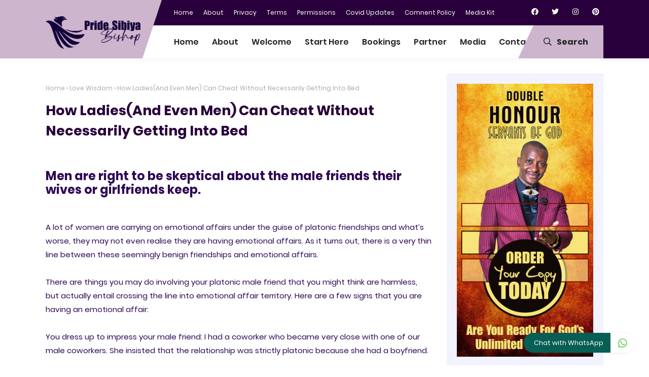

--- FILE ---
content_type: text/html; charset=utf-8
request_url: https://www.google.com/recaptcha/api2/aframe
body_size: 266
content:
<!DOCTYPE HTML><html><head><meta http-equiv="content-type" content="text/html; charset=UTF-8"></head><body><script nonce="bwihn23y32Qk8GsCJktAmQ">/** Anti-fraud and anti-abuse applications only. See google.com/recaptcha */ try{var clients={'sodar':'https://pagead2.googlesyndication.com/pagead/sodar?'};window.addEventListener("message",function(a){try{if(a.source===window.parent){var b=JSON.parse(a.data);var c=clients[b['id']];if(c){var d=document.createElement('img');d.src=c+b['params']+'&rc='+(localStorage.getItem("rc::a")?sessionStorage.getItem("rc::b"):"");window.document.body.appendChild(d);sessionStorage.setItem("rc::e",parseInt(sessionStorage.getItem("rc::e")||0)+1);localStorage.setItem("rc::h",'1767149633643');}}}catch(b){}});window.parent.postMessage("_grecaptcha_ready", "*");}catch(b){}</script></body></html>

--- FILE ---
content_type: text/javascript; charset=UTF-8
request_url: https://www.pridesibiya.com/feeds/posts/summary/-/Love%20Wisdom?alt=json-in-script&orderby=updated&max-results=0&callback=randomRelatedIndex
body_size: 11259
content:
// API callback
randomRelatedIndex({"version":"1.0","encoding":"UTF-8","feed":{"xmlns":"http://www.w3.org/2005/Atom","xmlns$openSearch":"http://a9.com/-/spec/opensearchrss/1.0/","xmlns$blogger":"http://schemas.google.com/blogger/2008","xmlns$georss":"http://www.georss.org/georss","xmlns$gd":"http://schemas.google.com/g/2005","xmlns$thr":"http://purl.org/syndication/thread/1.0","id":{"$t":"tag:blogger.com,1999:blog-5921367473815784319"},"updated":{"$t":"2025-12-25T04:47:49.689-08:00"},"category":[{"term":"Apostle Pride Sibiya"},{"term":"Love and Marriage"},{"term":"Nyaya DzeShona"},{"term":"Love and Relationships"},{"term":"Wisdom"},{"term":"Marriage"},{"term":"Love"},{"term":"Church News"},{"term":"Happy Marriage"},{"term":"Bishop Apostle Pride Sibiya"},{"term":"Christian Marriage"},{"term":"Women"},{"term":"The Word"},{"term":"Pastoral Ministry"},{"term":"Marriage and Sex"},{"term":"Marriage Advice"},{"term":"Evangelism"},{"term":"Browse"},{"term":"Ministry"},{"term":"Word"},{"term":"Love Wisdom"},{"term":"Motivation"},{"term":"Inspiration"},{"term":"Ladies"},{"term":"Single Ladies"},{"term":"Nyaya DzeBonde"},{"term":"Christian Character"},{"term":"Prayer"},{"term":"Relationship Tips"},{"term":"Men"},{"term":"Featured Post"},{"term":"Ministry Lessons"},{"term":"Shoko"},{"term":"Cheating"},{"term":"Featured Articles"},{"term":"18+"},{"term":"Fulfilled Marriage"},{"term":"Relationships"},{"term":"Deliverance"},{"term":"Sex"},{"term":"Women's Health"},{"term":"Love and Romance"},{"term":"Single Women"},{"term":"Spiritual Warfare"},{"term":"Beware Of Marriage Destroyers"},{"term":"African Women"},{"term":"Aunty Rhoda"},{"term":"Breaking News"},{"term":"Marriage Tips"},{"term":"Bishop Pride sibiya"},{"term":"Marriage Counselling"},{"term":"Sophia (wisdom)"},{"term":"Discussing Sex"},{"term":"Apostle Sibiya Articles"},{"term":"Apostolic Prayers"},{"term":"Article Category"},{"term":"Anti-Marriage Spirits"},{"term":"Girl-Child"},{"term":"Trendings"},{"term":"China Chemadzimai"},{"term":"Extra-Marital Sex"},{"term":"Christian Church"},{"term":"Relationship"},{"term":"Single Men"},{"term":"Sexual abuse"},{"term":"African men"},{"term":"China Chemadzimai NaAunty Rhoda"},{"term":"Health and Well-being"},{"term":"Men Only"},{"term":"Sexual perfomance"},{"term":"About Apostle P. Sibiya"},{"term":"Church"},{"term":"Ministry Pitfalls"},{"term":"Singles Only"},{"term":"18+ Only"},{"term":"Glory Ministries"},{"term":"Parenting and childhood"},{"term":"Sexual Sin"},{"term":"Nurturing Your Relationship"},{"term":"Singles Life"},{"term":"Girl Child"},{"term":"Health And Fitness"},{"term":"Spiritual Spouses"},{"term":"Zvidzidzo Zvebonde Series"},{"term":"Married Sex"},{"term":"Men's Health"},{"term":"Serving A Pastor"},{"term":"Choto CheMadzimai"},{"term":"Church Growth"},{"term":"Sexual Temptation"},{"term":"Fasting"},{"term":"Christian Living"},{"term":"God"},{"term":"Bedroom Life"},{"term":"Finances and material wealth"},{"term":"Health"},{"term":"Sexual intercourse"},{"term":"2017 Prayer and Fasting"},{"term":"Husband"},{"term":"Christian"},{"term":"Mega church"},{"term":"Life"},{"term":"Marriage and Communication"},{"term":"Youth"},{"term":"Youth and Sex"},{"term":"Dare ReVarume NaSekuru Mbambamba"},{"term":"Family"},{"term":"Kufadza Mukadzi Pabonde"},{"term":"Life Lessons"},{"term":"Love Story"},{"term":"Sexual health"},{"term":"Nurture Your Relationship"},{"term":"Pastor"},{"term":"Pre-marital Sex"},{"term":"Extra-Marital Affair"},{"term":"Health News"},{"term":"Spiritual husband"},{"term":"Anna Tendayi Chiweshe Sibiya"},{"term":"Church Administration"},{"term":"Friendships"},{"term":"Spiritual Wife"},{"term":"Testimonies"},{"term":"Wife"},{"term":"Youths"},{"term":"Dayan Masinde"},{"term":"Lovemaking"},{"term":"Marriage Destroyers"},{"term":"Parenthood"},{"term":"Pastors Marriage"},{"term":"Advice"},{"term":"Boy-Child"},{"term":"Christian Leadership"},{"term":"Jesus"},{"term":"Jesus Christ"},{"term":"Parenting"},{"term":"Christian Authority"},{"term":"Kufadza Murume Pabonde"},{"term":"Marine Spirits"},{"term":"Church Leadership"},{"term":"Leadership"},{"term":"Prosperity"},{"term":"Wealth Transfer"},{"term":"Forgiveness"},{"term":"Sexual Pleasure"},{"term":"Sexual lust"},{"term":"Blog"},{"term":"Divorce"},{"term":"Life Principles"},{"term":"Parents"},{"term":"Testimonials"},{"term":"Testimony"},{"term":"5 Languages Of Love"},{"term":"Business"},{"term":"Happy life"},{"term":"Laws Of The Spirit"},{"term":"Adultery"},{"term":"Healing"},{"term":"Honouring Servants Of God"},{"term":"Madzimai"},{"term":"Mastering Money"},{"term":"Pastors and Temptation"},{"term":"Unforgiveness"},{"term":"fatherhood"},{"term":"Akello Oliech"},{"term":"Benefits Of Sex"},{"term":"Christian Ethics"},{"term":"Dare ReVarume"},{"term":"Hope Zimbabwe"},{"term":"Intimate relationship"},{"term":"Seun Oladele"},{"term":"Spiritual Growth"},{"term":"Ezekiel Handinawangu Guti"},{"term":"Financial Management"},{"term":"Mai E Chibwe"},{"term":"Prophecy"},{"term":"Small Houses"},{"term":"Water Spirits"},{"term":"China"},{"term":"Christianity"},{"term":"Christmas"},{"term":"Covid-19"},{"term":"Dreams"},{"term":"Finances"},{"term":"God Of Miracles"},{"term":"Marriage and weddings"},{"term":"Motherhood"},{"term":"Musa Gift"},{"term":"Preparing For Marriage"},{"term":"Sexual performance"},{"term":"Wise A Serpents"},{"term":"spiritual father"},{"term":"Acts of the Apostles"},{"term":"Bonde"},{"term":"China Chemadzibaba"},{"term":"Entrepreneurship"},{"term":"Healing Prayers"},{"term":"Just Before You Say I do"},{"term":"News"},{"term":"Sekuru Mbambamba"},{"term":"Spiritual spouse"},{"term":"Adolescent sexuality"},{"term":"Holy Spirit"},{"term":"Intimacy"},{"term":"Lust"},{"term":"Pastor's Wife"},{"term":"Prayer and Fasting"},{"term":"Praying"},{"term":"Premarital sex"},{"term":"Relationship and Marriage"},{"term":"Spiritual Laws"},{"term":"Varume"},{"term":"Book Reviews"},{"term":"Christ"},{"term":"Church Management"},{"term":"Death and Dying"},{"term":"Dreams Devotional"},{"term":"Gospel"},{"term":"Manjuzu"},{"term":"Marine"},{"term":"Sex Positions"},{"term":"Sex and pastors"},{"term":"Zimbabwe"},{"term":"Apostle Anna Sibiya"},{"term":"Character"},{"term":"Dating"},{"term":"Deliverance Book"},{"term":"Domestic Violence"},{"term":"Dressing"},{"term":"God the Father"},{"term":"Housemaid"},{"term":"Latest News"},{"term":"Mharidzo"},{"term":"Njuzu"},{"term":"Poverty"},{"term":"Prophet"},{"term":"Romance"},{"term":"Side Chics"},{"term":"Spiritual Prosperity"},{"term":"Spiritual life"},{"term":"Tithes and Offerings"},{"term":"Tithing"},{"term":"Tiyambuke"},{"term":"Trending News"},{"term":"Witchcraft"},{"term":"Bishop"},{"term":"Bitterness"},{"term":"Christian Concern"},{"term":"Church Planting"},{"term":"Communication"},{"term":"Depression"},{"term":"Help-Centre"},{"term":"Hope"},{"term":"Mike Pasi"},{"term":"Moving The Church To The Next Level"},{"term":"Pastor Faith Oyedepo"},{"term":"Poverty Alleviation"},{"term":"Romantic"},{"term":"Success Secrets"},{"term":"Wanano Uye Mhuri"},{"term":"A Partner For Life"},{"term":"Bible"},{"term":"Boys"},{"term":"Christian theology"},{"term":"Christmas and holiday season"},{"term":"Confession"},{"term":"Demons"},{"term":"Ezekiel Guti"},{"term":"Fornication"},{"term":"Gentleman"},{"term":"Lady"},{"term":"Mega Church Conference"},{"term":"Money"},{"term":"Orgasm"},{"term":"Personal Hygiene"},{"term":"Pornography"},{"term":"Reproductive Health"},{"term":"School Of Excellence"},{"term":"Sin"},{"term":"Souls Ties"},{"term":"Spiritual Warfare Scriptures"},{"term":"Success"},{"term":"United States"},{"term":"+18"},{"term":"Archbishop Ezekiel Handinawangu Guti"},{"term":"Associated Press"},{"term":"Children"},{"term":"Church Hospitality"},{"term":"Coronavirus"},{"term":"Maids"},{"term":"Mentorship"},{"term":"Please Help Me"},{"term":"Single Mothers"},{"term":"Small House Saga"},{"term":"The Seven Mountains"},{"term":"ActivismAgainst Gender-Based Violence"},{"term":"Africa"},{"term":"Apostle Bigboy Kathumba"},{"term":"Avenging Spirit"},{"term":"Bathing"},{"term":"Beauty Therapy"},{"term":"Bishop Dag Heward-Mills"},{"term":"Book Release"},{"term":"Choosing a Life Partner"},{"term":"Choto Chemadzimai Lessons"},{"term":"Church Board Responsibilities"},{"term":"Confessions"},{"term":"Courtship"},{"term":"Dag Heward-Mills"},{"term":"Devotion"},{"term":"Double Honour"},{"term":"Emotional well-being"},{"term":"Eschatology"},{"term":"Excellence"},{"term":"Fruit Of The Spirit"},{"term":"Heart Health"},{"term":"Life Coach"},{"term":"Menstruation"},{"term":"Miracles"},{"term":"Oudney Patsika"},{"term":"Pastor Enoch Adeboye"},{"term":"Preaching"},{"term":"Prophetic Ministry"},{"term":"Self Control"},{"term":"Sorry"},{"term":"Soul-Ties"},{"term":"Stress"},{"term":"Teaching"},{"term":"Tete Moira"},{"term":"Ushamwari"},{"term":"Woman"},{"term":"Zvinorwadza Sei"},{"term":"2019 Fasting"},{"term":"Baptists"},{"term":"Berry Dambaza"},{"term":"Bishop Evangelist Dag Heward-Mills"},{"term":"Blessing"},{"term":"Blood Of Jesus"},{"term":"Body of Christ"},{"term":"Book Launch"},{"term":"Cathy Meyer"},{"term":"Corona-Virus"},{"term":"Declarations"},{"term":"Elders"},{"term":"Encouragement"},{"term":"Evangelist"},{"term":"Evangelist Dag Heward-Mills"},{"term":"Exceptionality"},{"term":"False prophecy"},{"term":"Father's Day"},{"term":"Flirting"},{"term":"Football News"},{"term":"Friends"},{"term":"Gender-Based Violence"},{"term":"Giving"},{"term":"God's Generals"},{"term":"Grace"},{"term":"Grooming and etiquette"},{"term":"Heartbreaks"},{"term":"Israelites"},{"term":"Jealousy"},{"term":"Kupfimbana Uye Kudanana"},{"term":"Loyalty"},{"term":"Marriage Problems"},{"term":"Mega"},{"term":"Menstruating"},{"term":"Myles Munroe"},{"term":"Old Age"},{"term":"Pastor Berry Dambaza"},{"term":"Porn"},{"term":"Pregnancy"},{"term":"Prophet Blessing Chiza"},{"term":"Prostitution"},{"term":"Respect"},{"term":"Rudo"},{"term":"Rugare Uye Mufaro"},{"term":"Sexual assault"},{"term":"Sexual partner"},{"term":"Submission"},{"term":"Tiyambuke International Christian Convention"},{"term":"Vari Kuyaruka"},{"term":"Vechiduku"},{"term":"spiritual mother"},{"term":"Abby Wambach"},{"term":"Abuse"},{"term":"Ancestoral spirits"},{"term":"Apology"},{"term":"Barack Obama"},{"term":"Church Quality"},{"term":"Couples"},{"term":"Curses"},{"term":"Donald Trump"},{"term":"Dr Myles Munroe"},{"term":"Ethics"},{"term":"Eunor Guti"},{"term":"Facebook"},{"term":"Grace Favour"},{"term":"Headlines"},{"term":"Heaven"},{"term":"How To Overcome Spiritual Spouses"},{"term":"Husband Material"},{"term":"Idris Elba"},{"term":"Israel"},{"term":"Life Partner"},{"term":"Mai Judah"},{"term":"Married Couple"},{"term":"Mermaid"},{"term":"Merman"},{"term":"Mother-in-law"},{"term":"Physical Health"},{"term":"Power"},{"term":"Pride"},{"term":"Prophet Brian Mundopa"},{"term":"Prophet T.B Joshua"},{"term":"Satanic Covenants"},{"term":"Satanism"},{"term":"Self-worth"},{"term":"Sons Of The Apostle"},{"term":"Spiritual Authority"},{"term":"Sport"},{"term":"Spouses To Christ"},{"term":"Star F.M"},{"term":"Swedish Embassy To Zimbabwe"},{"term":"T.B Joshua"},{"term":"T.B Joshua's Death"},{"term":"The Small House Saga"},{"term":"Tiwa Savage"},{"term":"Trending Story"},{"term":"Vechiduku Vanobvunza Kuti"},{"term":"Virginity"},{"term":"WhatsApp"},{"term":"Yemi Alade"},{"term":"Z.A.O.G.A"},{"term":"Zimbabwean Situation"},{"term":"10000 Souls"},{"term":"2020"},{"term":"ABC News"},{"term":"Abrahamic religions"},{"term":"Accra"},{"term":"Andrew Lloyd Webber"},{"term":"Anger"},{"term":"Anointing"},{"term":"Antiretroviral Treatment"},{"term":"Apostle Adolphas Chibanda"},{"term":"Archbishop Guti"},{"term":"Back to sender"},{"term":"Bible study (Christian)"},{"term":"Bishop Tudor Bismark"},{"term":"Catholic Church"},{"term":"Centers for Disease Control and Prevention"},{"term":"Chikapa"},{"term":"Chikwambo"},{"term":"Cholera"},{"term":"Cholera Outbreak"},{"term":"Cleaning"},{"term":"Confessions of an Apostle"},{"term":"Courtesy"},{"term":"Diligence"},{"term":"Doctor Ephiel Mukamuri"},{"term":"Dog"},{"term":"Dr Becky Enenche"},{"term":"Eagles"},{"term":"Elder-ship"},{"term":"Emmerson Munangagwa"},{"term":"End-Times"},{"term":"Eternal life (Christianity)"},{"term":"Faith"},{"term":"Father's House"},{"term":"Father's love"},{"term":"Fear"},{"term":"Female Relations"},{"term":"First Fruits"},{"term":"Food"},{"term":"Gifts"},{"term":"God Speaks"},{"term":"God's Principles"},{"term":"Gym"},{"term":"Hell"},{"term":"Her Glory Women's Conference 2016"},{"term":"Her Glory Women's Conference 2018"},{"term":"Home"},{"term":"How To Manage Your Man"},{"term":"How To Manage Your Woman"},{"term":"Infidelity"},{"term":"Kissing"},{"term":"Kitchen Wisdom"},{"term":"Kugeza"},{"term":"Lionel Messi"},{"term":"Marital Faithfulness"},{"term":"Maturity"},{"term":"Most Trending"},{"term":"Mother's Day"},{"term":"Murder"},{"term":"Music"},{"term":"New Year"},{"term":"Nigerians"},{"term":"Notifications"},{"term":"Obedience"},{"term":"Old Testament"},{"term":"Our Vision"},{"term":"Overcoming Satanism"},{"term":"Pentecostalism"},{"term":"Performance Management"},{"term":"Politics"},{"term":"Population Services International"},{"term":"Pre-Marital Counselling"},{"term":"Pride And Prejudice"},{"term":"Pride Sibiya History"},{"term":"Prophetic Promises"},{"term":"Relationship with God"},{"term":"Road Usage"},{"term":"Sadza"},{"term":"Salvation"},{"term":"Sanctity Of Life"},{"term":"Second Coming Of Jesus Christ"},{"term":"Serena Williams"},{"term":"Sex Organs"},{"term":"Shona"},{"term":"Single"},{"term":"Spiritual Gifts"},{"term":"Stigma"},{"term":"Success Nuggets"},{"term":"Swahili"},{"term":"Swedish Embassy"},{"term":"Taking Spiritual Authority"},{"term":"Thanksgiving"},{"term":"The Holy Bible"},{"term":"The Pastor's Wife"},{"term":"Vakadzi"},{"term":"Valentines' Day"},{"term":"Vhangeri"},{"term":"Viral and Trending"},{"term":"Winky D"},{"term":"Worship"},{"term":"2016 Zimbabwe protests"},{"term":"2018 Zimbabwe"},{"term":"2023"},{"term":"A Mighty Fortress Is Our God"},{"term":"A.R.T"},{"term":"Abel Sande"},{"term":"Abiola Abrahams"},{"term":"Abraham"},{"term":"Adam and Eve"},{"term":"Advent"},{"term":"Akello Oliche"},{"term":"Alcohol"},{"term":"Alex Ifeanyichukwu Ekwueme"},{"term":"Alex Newell"},{"term":"Alliance Theological Seminary"},{"term":"American Family Association"},{"term":"American Missionary Association"},{"term":"Americans"},{"term":"Angelina Jolie"},{"term":"Angels from the Realms of Glory"},{"term":"Anna Chibaby"},{"term":"Anna Honde"},{"term":"Apostle (Christian)"},{"term":"Archbishop Nicholas Duncan Williams"},{"term":"Association of Baptist Churches in Ireland"},{"term":"Associations"},{"term":"Attraction"},{"term":"Aunty Elizabeth"},{"term":"Bareness"},{"term":"Benson Idahosa"},{"term":"Bereaved"},{"term":"Bible Verses"},{"term":"Billy Graham"},{"term":"Bishop David Oyedepo"},{"term":"Bleaching"},{"term":"Book of Exodus"},{"term":"California"},{"term":"Cancer"},{"term":"Cape Town"},{"term":"Capital punishment"},{"term":"Celebrity Extra"},{"term":"Celebrity News"},{"term":"Cell Group System"},{"term":"Charles Kadhufa"},{"term":"Church Quality Tools"},{"term":"Climax"},{"term":"Comedy"},{"term":"Commitment"},{"term":"Cookery"},{"term":"Crossover Night"},{"term":"Dayo Okeniyi"},{"term":"Deacons"},{"term":"Deceit"},{"term":"Doggy Style"},{"term":"Dogs"},{"term":"Domestic Life"},{"term":"Dr Alozie John"},{"term":"Dream Time"},{"term":"Drug Abuse"},{"term":"Drugs"},{"term":"E.A Adeboye"},{"term":"Education"},{"term":"Egypt"},{"term":"End Times"},{"term":"Engagement"},{"term":"Evangelist Paul Saungweme"},{"term":"Fellistas \"Mai Titi\" Maruta"},{"term":"First Epistle of Peter"},{"term":"Forward In Faith Ministry"},{"term":"Ghana"},{"term":"God of love"},{"term":"God's Word Translation"},{"term":"Grad Zimunya"},{"term":"H.I.V"},{"term":"Hama Ndibatsireiwo"},{"term":"Heart rate"},{"term":"His Glory"},{"term":"Holiness"},{"term":"Hot Topics"},{"term":"Influence"},{"term":"Integrity"},{"term":"Jennifer Lopez"},{"term":"Jews"},{"term":"Joanah Mutisi"},{"term":"John Dramani Mahama"},{"term":"John Museredzo"},{"term":"Joy"},{"term":"Kathryn Kuhlmann"},{"term":"Kingdom of God"},{"term":"Kiss"},{"term":"LGBT"},{"term":"Leader"},{"term":"Lies"},{"term":"Lorraine Guyo"},{"term":"Lorraine Y Guyo"},{"term":"Love Poem"},{"term":"Loving and Praying"},{"term":"Mafia"},{"term":"Marriage Pot"},{"term":"Marriage Without Tears"},{"term":"Matinji"},{"term":"Memory Mutsaka"},{"term":"Mid-Life Crisis"},{"term":"Millicent Chiminya"},{"term":"Mobile Phone"},{"term":"Motoring"},{"term":"Mourning"},{"term":"Munamato"},{"term":"Muroora"},{"term":"Nativity of Jesus"},{"term":"Ndau"},{"term":"Nyasha"},{"term":"Opera News"},{"term":"Partnership"},{"term":"Penis"},{"term":"Period"},{"term":"Preaching Notes"},{"term":"Pregnancy Sex"},{"term":"Professionals"},{"term":"Prophetess Anna Tafadzwa"},{"term":"Purity"},{"term":"Purpose"},{"term":"Question and answer"},{"term":"Rape"},{"term":"Rebellion"},{"term":"Relations"},{"term":"Religion"},{"term":"Repentance"},{"term":"Request Machimbira"},{"term":"Resentment"},{"term":"Restoration"},{"term":"Royal Priesthood"},{"term":"Ruwadzano"},{"term":"Sacrifice"},{"term":"Sadness"},{"term":"Samuel Okolie"},{"term":"Sangoma"},{"term":"Secret"},{"term":"Sisters"},{"term":"Skin Bleaching"},{"term":"Snake"},{"term":"Social Media"},{"term":"Son of God"},{"term":"Sorrow"},{"term":"South Africa"},{"term":"Spiritual Revival"},{"term":"Sports News"},{"term":"St Augustine"},{"term":"Stingy Men's Association"},{"term":"Stir Up The Gifts 2016"},{"term":"Students"},{"term":"Sub-Saharan Africa"},{"term":"Suicide"},{"term":"Sunday Mail"},{"term":"Supernatural"},{"term":"Tanzania"},{"term":"Teenage"},{"term":"Tiyambuke 2018"},{"term":"Tiyambuke 2022"},{"term":"Top Stories"},{"term":"Trending"},{"term":"Trending Stories"},{"term":"Trust"},{"term":"Understanding Spiritual Authority"},{"term":"UpClose"},{"term":"Vagina"},{"term":"Vladmir Putin"},{"term":"Why Should I Go To Church?"},{"term":"Workers"},{"term":"Zukiswa Joyi"},{"term":"fatherless."},{"term":"1 Peter"},{"term":"10 Reasons Why You May Still Be Poor"},{"term":"2018 Fasting"},{"term":"2020 Fasting"},{"term":"9\/11 conspiracy theories"},{"term":"Abortion"},{"term":"Abraham Cruzvillegas"},{"term":"Accusations"},{"term":"Action Aid Zimbabwe"},{"term":"Adam Rupere"},{"term":"Adamic language"},{"term":"Adele"},{"term":"Adobe Acrobat"},{"term":"Advertising campaign"},{"term":"Aedicula"},{"term":"Affection"},{"term":"African American"},{"term":"African Americans"},{"term":"African Methodist Episcopal Church"},{"term":"African cuisine"},{"term":"African-American neighborhood"},{"term":"Agence France-Presse"},{"term":"Ahmed Deedat"},{"term":"Akin Alabi"},{"term":"Alaska"},{"term":"Alberobello"},{"term":"Albinism"},{"term":"Albino"},{"term":"Aleppo"},{"term":"Alfred E. Smith Memorial Foundation Dinner"},{"term":"Ali Morshedlou"},{"term":"Alice Tagwira"},{"term":"All Progressives Congress"},{"term":"All Saints' Day"},{"term":"All rights reserved"},{"term":"Allegation"},{"term":"Allegheny County"},{"term":"Allegheny County Jail"},{"term":"Allyson Felix"},{"term":"Alternatives"},{"term":"Am David Izuchukwu"},{"term":"Amai"},{"term":"Amazon Prime"},{"term":"Ambassadors Of Christ"},{"term":"Amber Shell"},{"term":"Amen"},{"term":"American Sniper"},{"term":"Americanization"},{"term":"Ammara Brown"},{"term":"Amon Madawo"},{"term":"Amorites"},{"term":"Amwene"},{"term":"Anadolu Agency"},{"term":"Anatoly Marchenko"},{"term":"Andy Stanley"},{"term":"Angel of the Lord"},{"term":"Anger Management"},{"term":"Animals"},{"term":"Aniocha North"},{"term":"Anno Domini"},{"term":"Anthony de Mello"},{"term":"Aos Sí"},{"term":"Apocalyptic"},{"term":"Apostle B. Java"},{"term":"Apostle Emmanuel Karbgo"},{"term":"Apostle Farai Muzari"},{"term":"Apostle Shiloh Masenyama"},{"term":"Apostle Simon Gichinga"},{"term":"Apostle Stanley Ndovie"},{"term":"Apostle Tavonga Vutabgashe"},{"term":"April Fool"},{"term":"April Fools Day"},{"term":"Arab Spring"},{"term":"Aramaic language"},{"term":"Arch-Bishop Asa Gurupira"},{"term":"Arizona"},{"term":"Associate Reformed Presbyterian Church"},{"term":"Atlantic Ocean"},{"term":"Attitude"},{"term":"Aunty Cindy"},{"term":"B Tenhedzai"},{"term":"Ba Muku"},{"term":"Baba Rudo"},{"term":"Babbling"},{"term":"Babita Spinelli"},{"term":"Baboons"},{"term":"Baby"},{"term":"Backup dancer"},{"term":"Bagac"},{"term":"Bakare Adebayo"},{"term":"Barbados"},{"term":"Bari"},{"term":"Barnes \u0026 Noble"},{"term":"Barry Dambaza"},{"term":"Bataan"},{"term":"Beer"},{"term":"Belief"},{"term":"Ben Ndobe"},{"term":"Benedicite"},{"term":"Benjamin Netanyahu"},{"term":"Benny Hinn"},{"term":"Bereavement"},{"term":"Berlin"},{"term":"Beverly Hills"},{"term":"Biblical canon"},{"term":"Bigboy Kathumba"},{"term":"Bill Clinton"},{"term":"Bill Gates"},{"term":"Biography"},{"term":"Biology"},{"term":"Birthday"},{"term":"Bishop Amon Madawo"},{"term":"Bishop Edd Tavaziva"},{"term":"Bishop T.D. Jakes"},{"term":"Bisi Adewale"},{"term":"Black Adam"},{"term":"Black Panther: Wakanda Forever"},{"term":"Blackjack"},{"term":"Blaq Studios"},{"term":"Blessing Makwara"},{"term":"Blessing Okoro"},{"term":"Blind"},{"term":"Blood"},{"term":"Blood sugar"},{"term":"Blood vessel"},{"term":"Body Shape"},{"term":"Boerboel"},{"term":"Boerbull"},{"term":"Boko Haram"},{"term":"Bola Akin-John"},{"term":"Boredom"},{"term":"Boris Johnson"},{"term":"Bowling Green State University"},{"term":"Branton Matondo"},{"term":"Bread"},{"term":"Breast"},{"term":"Brighton Chipanga"},{"term":"Bronze Age"},{"term":"Brooklyn"},{"term":"Bryan Zarpentine"},{"term":"Buddhist temple"},{"term":"Bukky"},{"term":"C-Spot"},{"term":"CNN"},{"term":"Cairo"},{"term":"Canadian Embassy"},{"term":"Canisio Manyuchi"},{"term":"Car bomb"},{"term":"Casting Spells"},{"term":"Caterpillar"},{"term":"Celebrating Our Prophets"},{"term":"Cervical Cancer"},{"term":"Chabod Restoration Channel"},{"term":"Change"},{"term":"Charcoal"},{"term":"Charlotte"},{"term":"Chastity"},{"term":"Chess"},{"term":"Chief executive officer"},{"term":"Chihera"},{"term":"Child Marriage"},{"term":"Chipo Vutabgashe"},{"term":"Christiano Ronaldo"},{"term":"Christine Murape"},{"term":"Christopher Sam"},{"term":"Chuck Wepner pounded by Muhammad Ali"},{"term":"Church Leaders"},{"term":"Church Of Jesus Christ"},{"term":"Church Security"},{"term":"Church of the Holy Sepulchre"},{"term":"Cindy Jacobs"},{"term":"Clitoris"},{"term":"Coach Abi"},{"term":"Coach Actions"},{"term":"Coach Duri"},{"term":"Coach Triple O"},{"term":"Coarctation of the aorta"},{"term":"Coca Cola"},{"term":"Cocaine"},{"term":"Colonel Harland David Sanders"},{"term":"Colonel Sanders"},{"term":"Conflct"},{"term":"Controlling Wife"},{"term":"Correction"},{"term":"Corruption"},{"term":"Cough"},{"term":"Counsel"},{"term":"Counseling"},{"term":"Courts"},{"term":"Covenant"},{"term":"Covering"},{"term":"Crime"},{"term":"Cristiano Ronaldo"},{"term":"Crucifixion of Jesus"},{"term":"Crush"},{"term":"Cucumber"},{"term":"Cucumbers"},{"term":"Cuddling"},{"term":"Curvy Women"},{"term":"Cyclone Idai"},{"term":"Cyclone Idai Victims"},{"term":"D K Olukoya"},{"term":"D.J Scott"},{"term":"Daniel Adams"},{"term":"David Chiromba"},{"term":"David Ibiyeome"},{"term":"Death Penalty Information Center"},{"term":"Debt"},{"term":"Deception"},{"term":"Deep Thoughts"},{"term":"Delilah"},{"term":"Denzel Washington"},{"term":"Derrick Matsengarwodzi"},{"term":"Desire"},{"term":"Destiny"},{"term":"Digital Missions"},{"term":"Din Shariff"},{"term":"Disable"},{"term":"Discrimination"},{"term":"Divorce demography"},{"term":"Dombo"},{"term":"Domboshawa House"},{"term":"Donald Kamba"},{"term":"Dora Akunyuli"},{"term":"Dorica Lukwani Makore"},{"term":"Douglas Adams"},{"term":"Dr Faith Wokoma"},{"term":"Dr Itai Patience Hove"},{"term":"Dr Sacrifice Chirisa"},{"term":"Dr Tunde Bakari"},{"term":"Dr. Kudakwashe Muchena"},{"term":"Dr. M. G. Chirisa"},{"term":"Drunkards"},{"term":"Ducks"},{"term":"Dzikinuro"},{"term":"Edem Adofoli"},{"term":"Edgar Masendeke"},{"term":"Edmund Hillary"},{"term":"Ego"},{"term":"Ekhaya"},{"term":"Elephant"},{"term":"Elvis Mubvumbi"},{"term":"Emperor Haile Sellasie"},{"term":"Enoch Gwanzura"},{"term":"Epistle to the Colossians"},{"term":"Ethiopia"},{"term":"Eucharist"},{"term":"Evelyn Joshua"},{"term":"Event Planning"},{"term":"Ex"},{"term":"Ex-Lover"},{"term":"Eyes"},{"term":"Ezekiel Okpe Temple"},{"term":"F.A.W.E.Z.I"},{"term":"FIFA World Cup"},{"term":"Familiarity"},{"term":"Family A.I.D.S Caring Trust"},{"term":"Farai Muzari"},{"term":"Fat"},{"term":"Fatima Bulla"},{"term":"Felix Alegbe"},{"term":"Fellowship"},{"term":"Festive Season"},{"term":"First-Fruits"},{"term":"Flesh"},{"term":"Florence Nightingale"},{"term":"Florida"},{"term":"Flu"},{"term":"Foolishness"},{"term":"Football"},{"term":"Founders"},{"term":"Frank Adofoli"},{"term":"Fruits"},{"term":"Fun"},{"term":"Funeral"},{"term":"G-Spot"},{"term":"Gallery"},{"term":"Gallery Of Pictures"},{"term":"Garlic"},{"term":"Gay"},{"term":"Genevieve Nnaji"},{"term":"George Chikowa"},{"term":"Georgette Etoo"},{"term":"Ginger"},{"term":"Givemore Negomo"},{"term":"Gladys Mutsopotsi Shumbambiri"},{"term":"Goat"},{"term":"Goblins"},{"term":"Godfrey Nhembo"},{"term":"Godo"},{"term":"Good Shepherd"},{"term":"Gospel of John"},{"term":"Gossip"},{"term":"Grace Gaobepe"},{"term":"Graduates"},{"term":"Gratitude"},{"term":"Great Wall of China"},{"term":"Grief"},{"term":"Groceries"},{"term":"Guka"},{"term":"Haile Sellasie"},{"term":"Halleluah"},{"term":"Handsome"},{"term":"Hard Times"},{"term":"Hatred"},{"term":"Hazvinei Sakarombe"},{"term":"Healt"},{"term":"Healthline"},{"term":"Heresy"},{"term":"Heritage Auctions"},{"term":"Hilarious"},{"term":"Hillary Clinton"},{"term":"Hips"},{"term":"His Glory Our Vision"},{"term":"Holy Matrimony"},{"term":"Holy Ten"},{"term":"Homosexuality"},{"term":"Honeymoon"},{"term":"Hooker"},{"term":"Houthis"},{"term":"Hugs"},{"term":"Hulk Hogan"},{"term":"Human Rights"},{"term":"Hutsanana"},{"term":"Hyeon Soo Lim"},{"term":"ITunes"},{"term":"Idi Amin"},{"term":"Idi Eno"},{"term":"Igbagbodayo Ojo"},{"term":"Illness"},{"term":"In-laws"},{"term":"Incest"},{"term":"Indecency"},{"term":"Indecent Assault"},{"term":"India"},{"term":"Infertility"},{"term":"Influenza"},{"term":"Ini Edo"},{"term":"Innocent Motsi"},{"term":"Insecurity"},{"term":"Intercession"},{"term":"Intercessors"},{"term":"Interdenominationals"},{"term":"Irabor Wisdom Robinson"},{"term":"Irrigation"},{"term":"Isaac Chubele"},{"term":"Isaac Kubvoruno"},{"term":"Israel Antiquities Authority"},{"term":"Israel Heny"},{"term":"Israeli–Palestinian conflict"},{"term":"J.P Morgan"},{"term":"Jackie Ngarande"},{"term":"Jah Prayzer"},{"term":"Japanese Dog."},{"term":"Jed Adah Onuminya"},{"term":"Jeffrey Edward Fowle"},{"term":"Jeremiah 29:11"},{"term":"Jerusalem"},{"term":"Jewish fundamentalism"},{"term":"Job"},{"term":"Joey Nyikadzino"},{"term":"John Bevere"},{"term":"John Chibadura"},{"term":"John Gwanzura"},{"term":"John Mutasa"},{"term":"John the Baptist"},{"term":"Joshua Daniels"},{"term":"Joshua M Victory"},{"term":"Judy Anyango"},{"term":"Junko Tabei"},{"term":"K.F.C"},{"term":"Karabo Mampana"},{"term":"Kenneth Copeland"},{"term":"Kenneth David"},{"term":"Kenryz Love Advisor"},{"term":"Kentucky Fried Chicken"},{"term":"Kidney Failure"},{"term":"Kindness"},{"term":"King James Version"},{"term":"Kiyard Bester"},{"term":"Knowledge"},{"term":"Knowledge Musona"},{"term":"Kobe Bryant"},{"term":"Koinonia"},{"term":"Krugersdorp"},{"term":"Kumusha"},{"term":"Kunamata"},{"term":"Kuregerera"},{"term":"Kuromba"},{"term":"Last Days"},{"term":"Laugh"},{"term":"Laziness"},{"term":"Leanard Cheshire"},{"term":"Legal Language"},{"term":"Lesbianism"},{"term":"Liar"},{"term":"Life Moments Media"},{"term":"Lion Of Judah"},{"term":"Lobola"},{"term":"London Bridge Is Falling Down"},{"term":"London Tower Bridge"},{"term":"Long-Distance Relationship"},{"term":"Lord"},{"term":"Los Angeles"},{"term":"Loss"},{"term":"Lov"},{"term":"Love Shouldn't Hurt"},{"term":"Lying"},{"term":"MUST READ: Some Pastors Are Now Indeed A Dead Sea!"},{"term":"Maadam Boss"},{"term":"Macy's Thanksgiving Day Parade"},{"term":"Madhumbe"},{"term":"Magaret Lorraine James"},{"term":"Magical objects in Harry Potter"},{"term":"Mai Chaza"},{"term":"Mai Keith"},{"term":"Makalp Namane"},{"term":"Makoti"},{"term":"Makuhwa"},{"term":"Mambo Dhuterere"},{"term":"Manchester United"},{"term":"Manchester United F.C."},{"term":"Manyano"},{"term":"Marceline Chimombe"},{"term":"Marital Unfaithfulness"},{"term":"Mark Zuckerberg"},{"term":"Marty Duran"},{"term":"Massage"},{"term":"Masturbation"},{"term":"Matt Brown"},{"term":"Maximise Easter"},{"term":"Maxwell Mavhudzi"},{"term":"Mbuya Murape"},{"term":"Meagan Devon"},{"term":"Mechanic Manyeruke"},{"term":"Media"},{"term":"Medikal and Fella"},{"term":"Mel Johnson"},{"term":"Memorial Service"},{"term":"Memory Machaya"},{"term":"Memory Matika"},{"term":"Mental Health"},{"term":"Messiah"},{"term":"Micah Onwubiko"},{"term":"Michael Milisawo and Godfrey Kambanje"},{"term":"Michelle Obama"},{"term":"Middle East"},{"term":"Mide Martins"},{"term":"Mikky Raphael"},{"term":"Ministers Annual Conference"},{"term":"Mitchell Obama"},{"term":"Monica Porter"},{"term":"Monkeys"},{"term":"Mood"},{"term":"Moringa"},{"term":"Morning Glory"},{"term":"Mount Everest"},{"term":"Mubobobo"},{"term":"Muhammadu Buhari"},{"term":"Mukuwasha"},{"term":"Mungu"},{"term":"Musicians"},{"term":"Muslim"},{"term":"Muslim world"},{"term":"Must Read: 7 Signs Of A Controlling Wife"},{"term":"Mutoriro"},{"term":"Mwedzi Mutsva"},{"term":"Myeshia Johnson"},{"term":"Myocardial infarction"},{"term":"NHK"},{"term":"Nakedness"},{"term":"Ndabaningi Sithole"},{"term":"Ndebele"},{"term":"Necromancy"},{"term":"Needs"},{"term":"New Book"},{"term":"New Month"},{"term":"Ngaatendwe R.C Mupavaenda Mucheki"},{"term":"Ngwiza Mkandla"},{"term":"Nicholas Batzig"},{"term":"Nicholas Bhengu"},{"term":"Nigeria"},{"term":"Noel Jones"},{"term":"North Korea"},{"term":"Ntokozo Dlamini"},{"term":"Nudity"},{"term":"Nyaradzo"},{"term":"Nyay"},{"term":"Office Romance"},{"term":"Oliver Mutukudzi"},{"term":"Olusegun Obasanjo"},{"term":"Oluwaniyi Aderopo Hezekiah"},{"term":"Omoruyi Godspower Samuel"},{"term":"Online Ministry"},{"term":"Opel Kadett"},{"term":"Oral Roberts"},{"term":"Oral health"},{"term":"Osinachi Nwachukwu"},{"term":"Overcome"},{"term":"Overseers"},{"term":"P.K Diaries"},{"term":"Pain"},{"term":"Palestinians"},{"term":"Pandita Ramabai"},{"term":"Pangolin"},{"term":"Parousia"},{"term":"Passion"},{"term":"Pastor Chris Oyakhilome"},{"term":"Pastor N Chiwada"},{"term":"Pastor's Kids"},{"term":"Paul Eneche"},{"term":"Paul Mwazha"},{"term":"Paul Yongii Choo"},{"term":"Pennsylvania"},{"term":"Philanthropy"},{"term":"Photo Gallery"},{"term":"Photography"},{"term":"Planning"},{"term":"Poem"},{"term":"Poet Stixx"},{"term":"Polygamy"},{"term":"Population Solutions For Health"},{"term":"Power F.M"},{"term":"Praise Moyo"},{"term":"Preacher's Kids"},{"term":"Precious Namane N.A.C. Sly Media"},{"term":"Premarital Counselling"},{"term":"Premature ejaculaion"},{"term":"President of the United States"},{"term":"Pride Sibiya"},{"term":"Prime News Ghana"},{"term":"Prison Series"},{"term":"Productive"},{"term":"Professor Ezekiel Handinawangu Guti"},{"term":"Proposal"},{"term":"Protection"},{"term":"Protestantism"},{"term":"Provison"},{"term":"Pyongyang"},{"term":"Queen Elizabeth"},{"term":"R.I.P"},{"term":"Rainbow Mountains"},{"term":"Rapture"},{"term":"Ras Tafari"},{"term":"Rastafarianism"},{"term":"Raymond Chiundiza"},{"term":"Raymond Mukaro"},{"term":"Reality  Chat"},{"term":"Red Sea"},{"term":"Redbook"},{"term":"Reddit"},{"term":"Reformation"},{"term":"Reinhard Bonke"},{"term":"Relatives"},{"term":"Resources"},{"term":"Rest In Peace"},{"term":"Revenue"},{"term":"Reverend T.T Chivaviro"},{"term":"Rich"},{"term":"Rick Warren"},{"term":"Road safety"},{"term":"Robert Dunham"},{"term":"Robert Gabriel Mugabe"},{"term":"Ronnie Matras"},{"term":"Roora"},{"term":"Rujeko Chibaya."},{"term":"Rural Areas"},{"term":"Russia"},{"term":"S Yem Adeboy"},{"term":"S.J Khumalo"},{"term":"Sabastian Magacha"},{"term":"Sabhuku Vharazipi"},{"term":"Saint Augustine of Hippo"},{"term":"Sam Adeyemi"},{"term":"Samantha Dzapata"},{"term":"Samson"},{"term":"Samuel Etoo"},{"term":"Samuel Manyika"},{"term":"Samuel Olagbenjo"},{"term":"Santa Claus"},{"term":"Saudi Arabia"},{"term":"Scorpion"},{"term":"Season"},{"term":"Seduction"},{"term":"Seed"},{"term":"Self-Denial"},{"term":"Seoul"},{"term":"Seune Manuel"},{"term":"Sex Toys"},{"term":"Sexual Blue-tooth"},{"term":"Shaka"},{"term":"Sharon Madewu"},{"term":"Shepherd"},{"term":"Shiloh Masenyama"},{"term":"Short Girl Without Hands"},{"term":"Simba Woloza"},{"term":"Sinikiwe Kademaunga"},{"term":"Siphatisiwe Tomango"},{"term":"Skills"},{"term":"Skin Cancer"},{"term":"Skin-Care"},{"term":"Sleeping"},{"term":"Snake bite"},{"term":"Snakes"},{"term":"Soshangane"},{"term":"South Korea"},{"term":"Southampton"},{"term":"Southern Baptist Convention"},{"term":"Sperm"},{"term":"Sperms"},{"term":"Spiritual Death"},{"term":"Spiritual Scriptures"},{"term":"Spiritual earth"},{"term":"Sports"},{"term":"Sress"},{"term":"Stanley Sibiya"},{"term":"Stephen Chidhumo"},{"term":"Stephen Mogagabe"},{"term":"Stephen Ngano"},{"term":"Strengths"},{"term":"Sunday service with Bishop Pride Sibiya"},{"term":"Sunny Pee"},{"term":"Susan Nguttu"},{"term":"Sweden"},{"term":"Sylvester Stallone"},{"term":"Syria"},{"term":"T Chapfika"},{"term":"TASA Conference 2020"},{"term":"TASA Online"},{"term":"TASA Virtual"},{"term":"Table Manners"},{"term":"Tafadzwa Murenga"},{"term":"Tailor"},{"term":"Talents"},{"term":"Temple Mount"},{"term":"Temptation"},{"term":"Tendai Chawatama"},{"term":"Tendai Chibanda"},{"term":"Tennis"},{"term":"Tennis legends"},{"term":"Terry Eugene Bollea"},{"term":"Testicles"},{"term":"Tezvara"},{"term":"The 3 Most Important Reasons Why God Forbids Adultery!"},{"term":"The Blog"},{"term":"The Great Lie"},{"term":"The Voice Of God"},{"term":"Thembinkosi Dhliwayo"},{"term":"Theo Mkhabela"},{"term":"Thieves"},{"term":"Thomas Mapfumo"},{"term":"Time"},{"term":"Times of India"},{"term":"Tiyambuke 2019"},{"term":"Togarepi Shiri"},{"term":"Traffic Safety Council Of Zimbabwe."},{"term":"Transfiguration of Jesus"},{"term":"Trenchard Thulani Dhenhere"},{"term":"Tumi"},{"term":"Tunde Bakari"},{"term":"Turkey"},{"term":"Twitter"},{"term":"Tyra Chikocho"},{"term":"U"},{"term":"U.S President"},{"term":"UNESCO"},{"term":"Uche De Beloved"},{"term":"Ukraine"},{"term":"Umvukela"},{"term":"Understanding"},{"term":"Unemployment"},{"term":"Uzo Aduba"},{"term":"Vabereki"},{"term":"Vaccine"},{"term":"Vana Vevafundisi"},{"term":"Vanobvunza Kuti"},{"term":"Vaseline"},{"term":"Venencia Mangwende"},{"term":"Veronica Gwaze"},{"term":"Vhuramuromo"},{"term":"Victory"},{"term":"Village"},{"term":"Vimbayi Zimuto"},{"term":"Violence"},{"term":"Vision"},{"term":"Vuzu Party"},{"term":"W"},{"term":"W F Kumuyi"},{"term":"W.E"},{"term":"W.W.F"},{"term":"Warthog"},{"term":"Watchtower"},{"term":"Wedding"},{"term":"Wilson Jijitah Splasher"},{"term":"Winner"},{"term":"Witch"},{"term":"Wives"},{"term":"Workouts"},{"term":"World Cup"},{"term":"World Health Organisation(W.H.O)"},{"term":"Worm"},{"term":"Wrestling"},{"term":"Xvideos"},{"term":"Yadah Stories"},{"term":"Yemen"},{"term":"Zebe Kings Kaonga"},{"term":"Zex Manatsa"},{"term":"Zex Manatsa Dies"},{"term":"Zimbabwe Football National Team"},{"term":"Zimbabwe National Anthem"},{"term":"Zimbabwe Traffic Safety Board"},{"term":"Zimbabwe Warriors"},{"term":"Zimbabwean Criminals"},{"term":"Zimbolive"},{"term":"Zulu"},{"term":"Zvandiri Africaid"},{"term":"Zvikwambo"},{"term":"adrenaline"},{"term":"blood pressure"},{"term":"pictures"},{"term":"sara Kloepfer"}],"title":{"type":"text","$t":"Pride Sibiya"},"subtitle":{"type":"html","$t":"This Is Pride Sibiya (www.pridesibiya.com) Official Website and Blog. Pride Sibiya Is An Apostle, Author, Blogger, Speaker, and The Founder and President Of Glory Ministries."},"link":[{"rel":"http://schemas.google.com/g/2005#feed","type":"application/atom+xml","href":"https:\/\/www.pridesibiya.com\/feeds\/posts\/summary"},{"rel":"self","type":"application/atom+xml","href":"https:\/\/www.blogger.com\/feeds\/5921367473815784319\/posts\/summary\/-\/Love+Wisdom?alt=json-in-script\u0026max-results=0\u0026orderby=updated"},{"rel":"alternate","type":"text/html","href":"https:\/\/www.pridesibiya.com\/search\/label\/Love%20Wisdom"},{"rel":"hub","href":"http://pubsubhubbub.appspot.com/"}],"author":[{"name":{"$t":"Nigel Chirimamhunga"},"uri":{"$t":"http:\/\/www.blogger.com\/profile\/12796870998650073415"},"email":{"$t":"noreply@blogger.com"},"gd$image":{"rel":"http://schemas.google.com/g/2005#thumbnail","width":"16","height":"16","src":"https:\/\/img1.blogblog.com\/img\/b16-rounded.gif"}}],"generator":{"version":"7.00","uri":"http://www.blogger.com","$t":"Blogger"},"openSearch$totalResults":{"$t":"112"},"openSearch$startIndex":{"$t":"1"},"openSearch$itemsPerPage":{"$t":"0"}}});